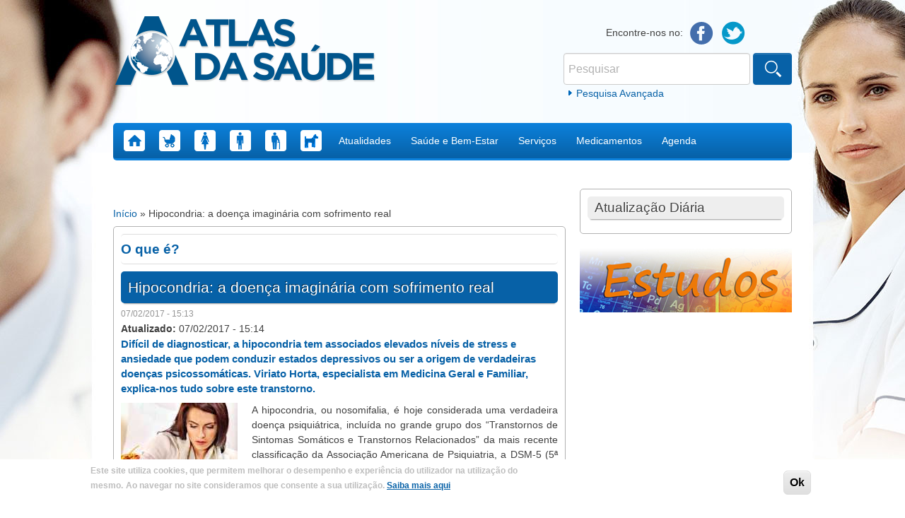

--- FILE ---
content_type: text/html; charset=utf-8
request_url: https://www.google.com/recaptcha/api2/aframe
body_size: 266
content:
<!DOCTYPE HTML><html><head><meta http-equiv="content-type" content="text/html; charset=UTF-8"></head><body><script nonce="H8nHWGLXf5mi_TZfJeRhqw">/** Anti-fraud and anti-abuse applications only. See google.com/recaptcha */ try{var clients={'sodar':'https://pagead2.googlesyndication.com/pagead/sodar?'};window.addEventListener("message",function(a){try{if(a.source===window.parent){var b=JSON.parse(a.data);var c=clients[b['id']];if(c){var d=document.createElement('img');d.src=c+b['params']+'&rc='+(localStorage.getItem("rc::a")?sessionStorage.getItem("rc::b"):"");window.document.body.appendChild(d);sessionStorage.setItem("rc::e",parseInt(sessionStorage.getItem("rc::e")||0)+1);localStorage.setItem("rc::h",'1762031764742');}}}catch(b){}});window.parent.postMessage("_grecaptcha_ready", "*");}catch(b){}</script></body></html>